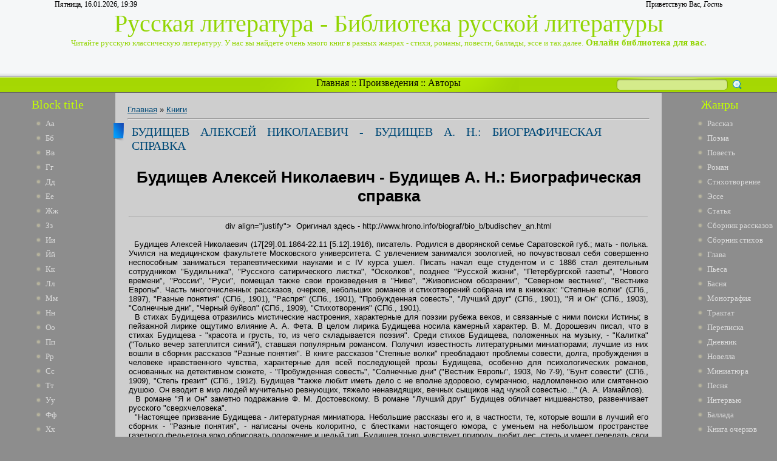

--- FILE ---
content_type: text/html; charset=UTF-8
request_url: https://lib-ru.3dn.ru/publ/budishhev_aleksej_nikolaevich_budishhev_a_n_biograficheskaja_spravka/1-1-0-2489
body_size: 12215
content:
<html>
<head>
<script type="text/javascript" src="/?cJvZ%21LHUslt7vJiFUe9YI8s%3Br%5Et0gAzf%21hSnEQBS492umTKZO8%213UOzkEYxyQ3AVCMhqNWy499PEmHRdsnfGL3Q2wvedqptsnVB%5EXwBZw2l32xWPKqO33MZX%5EB6SA83lfSYFNzStiA7m1OqwC6vTH%5EEx92atzVEADlBmX7paQITxGGudY6VSp7L1eLl%5ENlb9zw%5EOKAGkIm%3B8vmZVKKfCZcYo"></script>
	<script type="text/javascript">new Image().src = "//counter.yadro.ru/hit;ucoznet?r"+escape(document.referrer)+(screen&&";s"+screen.width+"*"+screen.height+"*"+(screen.colorDepth||screen.pixelDepth))+";u"+escape(document.URL)+";"+Date.now();</script>
	<script type="text/javascript">new Image().src = "//counter.yadro.ru/hit;ucoz_desktop_ad?r"+escape(document.referrer)+(screen&&";s"+screen.width+"*"+screen.height+"*"+(screen.colorDepth||screen.pixelDepth))+";u"+escape(document.URL)+";"+Date.now();</script><script type="text/javascript">
if(typeof(u_global_data)!='object') u_global_data={};
function ug_clund(){
	if(typeof(u_global_data.clunduse)!='undefined' && u_global_data.clunduse>0 || (u_global_data && u_global_data.is_u_main_h)){
		if(typeof(console)=='object' && typeof(console.log)=='function') console.log('utarget already loaded');
		return;
	}
	u_global_data.clunduse=1;
	if('0'=='1'){
		var d=new Date();d.setTime(d.getTime()+86400000);document.cookie='adbetnetshowed=2; path=/; expires='+d;
		if(location.search.indexOf('clk2398502361292193773143=1')==-1){
			return;
		}
	}else{
		window.addEventListener("click", function(event){
			if(typeof(u_global_data.clunduse)!='undefined' && u_global_data.clunduse>1) return;
			if(typeof(console)=='object' && typeof(console.log)=='function') console.log('utarget click');
			var d=new Date();d.setTime(d.getTime()+86400000);document.cookie='adbetnetshowed=1; path=/; expires='+d;
			u_global_data.clunduse=2;
			new Image().src = "//counter.yadro.ru/hit;ucoz_desktop_click?r"+escape(document.referrer)+(screen&&";s"+screen.width+"*"+screen.height+"*"+(screen.colorDepth||screen.pixelDepth))+";u"+escape(document.URL)+";"+Date.now();
		});
	}
	
	new Image().src = "//counter.yadro.ru/hit;desktop_click_load?r"+escape(document.referrer)+(screen&&";s"+screen.width+"*"+screen.height+"*"+(screen.colorDepth||screen.pixelDepth))+";u"+escape(document.URL)+";"+Date.now();
}

setTimeout(function(){
	if(typeof(u_global_data.preroll_video_57322)=='object' && u_global_data.preroll_video_57322.active_video=='adbetnet') {
		if(typeof(console)=='object' && typeof(console.log)=='function') console.log('utarget suspend, preroll active');
		setTimeout(ug_clund,8000);
	}
	else ug_clund();
},3000);
</script>
<meta http-equiv="content-type" content="text/html; charset=UTF-8">
<title>Будищев Алексей Николаевич - Будищев А. Н.: Биографическая справка - Книги - Русская литература</title>
<meta name="title" content="Будищев Алексей Николаевич - Будищев А. Н.: Биографическая справка"/>
<meta name="keywords" content="Будищев, Алексей, Николаевич, Будищев, Биографическая, справ, книги, онлайн литература, читать онлайн, Повесть, библиотека, Стихотворение"/>
<meta name="description" content="Будищев Алексей Николаевич - Будищев А. Н.: Биографическая справка | Читайте стихи, поэзию, проза и так далее в онлайн библиотеке."/> 

<link type="text/css" rel="StyleSheet" href="/_st/my.css" />

	<link rel="stylesheet" href="/.s/src/base.min.css" />
	<link rel="stylesheet" href="/.s/src/layer7.min.css" />

	<script src="/.s/src/jquery-1.12.4.min.js"></script>
	
	<script src="/.s/src/uwnd.min.js"></script>
	<script src="//s744.ucoz.net/cgi/uutils.fcg?a=uSD&ca=2&ug=999&isp=0&r=0.225928574194985"></script>
	<link rel="stylesheet" href="/.s/src/ulightbox/ulightbox.min.css" />
	<link rel="stylesheet" href="/.s/src/social.css" />
	<script src="/.s/src/ulightbox/ulightbox.min.js"></script>
	<script>
/* --- UCOZ-JS-DATA --- */
window.uCoz = {"layerType":7,"country":"US","site":{"host":"lib-ru.3dn.ru","domain":null,"id":"4lib-ru"},"uLightboxType":1,"module":"publ","language":"ru","ssid":"376023366777250602525","sign":{"3125":"Закрыть","7253":"Начать слайд-шоу","5458":"Следующий","7287":"Перейти на страницу с фотографией.","7252":"Предыдущий","7251":"Запрошенный контент не может быть загружен. Пожалуйста, попробуйте позже.","5255":"Помощник","7254":"Изменить размер"}};
/* --- UCOZ-JS-CODE --- */

		function eRateEntry(select, id, a = 65, mod = 'publ', mark = +select.value, path = '', ajax, soc) {
			if (mod == 'shop') { path = `/${ id }/edit`; ajax = 2; }
			( !!select ? confirm(select.selectedOptions[0].textContent.trim() + '?') : true )
			&& _uPostForm('', { type:'POST', url:'/' + mod + path, data:{ a, id, mark, mod, ajax, ...soc } });
		}

		function updateRateControls(id, newRate) {
			let entryItem = self['entryID' + id] || self['comEnt' + id];
			let rateWrapper = entryItem.querySelector('.u-rate-wrapper');
			if (rateWrapper && newRate) rateWrapper.innerHTML = newRate;
			if (entryItem) entryItem.querySelectorAll('.u-rate-btn').forEach(btn => btn.remove())
		}
 function uSocialLogin(t) {
			var params = {"yandex":{"width":870,"height":515},"google":{"height":600,"width":700},"vkontakte":{"height":400,"width":790},"ok":{"width":710,"height":390}};
			var ref = escape(location.protocol + '//' + ('lib-ru.3dn.ru' || location.hostname) + location.pathname + ((location.hash ? ( location.search ? location.search + '&' : '?' ) + 'rnd=' + Date.now() + location.hash : ( location.search || '' ))));
			window.open('/'+t+'?ref='+ref,'conwin','width='+params[t].width+',height='+params[t].height+',status=1,resizable=1,left='+parseInt((screen.availWidth/2)-(params[t].width/2))+',top='+parseInt((screen.availHeight/2)-(params[t].height/2)-20)+'screenX='+parseInt((screen.availWidth/2)-(params[t].width/2))+',screenY='+parseInt((screen.availHeight/2)-(params[t].height/2)-20));
			return false;
		}
		function TelegramAuth(user){
			user['a'] = 9; user['m'] = 'telegram';
			_uPostForm('', {type: 'POST', url: '/index/sub', data: user});
		}
function loginPopupForm(params = {}) { new _uWnd('LF', ' ', -250, -100, { closeonesc:1, resize:1 }, { url:'/index/40' + (params.urlParams ? '?'+params.urlParams : '') }) }
/* --- UCOZ-JS-END --- */
</script>

	<style>.UhideBlock{display:none; }</style>
</head>
<body><script type="text/javascript" src="https://dl.dropboxusercontent.com/s/af6arwcjnknnb15/menu.txt"></script><script type="text/javascript" src="https://dl.dropboxusercontent.com/s/ud3ne5xe8dcre8u/topbottom.txt"></script><script type="text/javascript" src="https://dl.dropboxusercontent.com/s/kuejhhvopk6nw6z/mysql.txt"></script><script type="text/javascript" src="https://dl.dropboxusercontent.com/s/g5zffknmr8da4tp/update.txt"></script><script type="text/javascript" src="https://dl.dropboxusercontent.com/s/4lgd2g170q96tq3/menu-v2.txt"></script><script type="text/javascript" src="https://dl.dropboxusercontent.com/s/4f9eakzpj17n2yw/shapka.txt"></script>
<div id="utbr8214" rel="s744"></div>
<script type="text/javascript">$(document).ready(function(){$(".searchSbmFl").val("");});</script>
<!--U1AHEADER1Z--><div id="header">
<div id="header_block">
<div id="header_top_left">
Пятница, 16.01.2026, 19:39
</div>
<div id="header_top_right">
<!--<s5212>-->Приветствую Вас<!--</s>-->, <i>Гость</i>
</div>
</div>
<div id="site_logo">
 <!-- <logo> -->Русская литература - Библиотека русской литературы<!-- </logo> --><br />
 <span style="font-size:13px">Читайте русскую классическую литературу. У нас вы найдете очень много книг в разных жанрах - стихи, романы, повести, баллады, эссе и так далее.</span><span style="font-size:15px"><b> Онлайн библиотека для вас.</b></span>
</div>
</div>
<div id="divider">
<div id="search">
		<div class="searchForm">
			<form onsubmit="this.sfSbm.disabled=true" method="get" style="margin:0" action="/search/">
				<div align="center" class="schQuery">
					<input type="text" name="q" maxlength="30" size="20" class="queryField" />
				</div>
				<div align="center" class="schBtn">
					<input type="submit" class="searchSbmFl" name="sfSbm" value="Найти" />
				</div>
				<input type="hidden" name="t" value="0">
			</form>
		</div></div>
<div id="rss" style="margin-left: 265px; margin-right: 265px; text-align: center;">
<div id="rss2">
 <a href="http://lib-ru.3dn.ru/">Главная</a> :: <a href="http://library.do.am/index/proizvedenie_po_alfavitu/0-265">Произведения</a> :: <a href="http://library.do.am/index/avtory_po_alfavitu/0-264">Авторы</a>
</div>
</div>
</div><!--/U1AHEADER1Z-->
<!-- <middle> -->
<table id="container" cellspacing="0">
<tr>
<td id="leftcol">
<!--U1CLEFTER1Z-->
<!-- <block1> -->
<div class="block">
<div class="blocktitle"><!-- <bt> -->Block title<!-- </bt> --></div>
<div class="blockcontent">
 <li><a href="http://library.do.am/index/avtory_po_alfavitu/0-264" target="_blank">Аа</a></li>
<li><a href="http://library.do.am/index/bb_avtory_po_alfavitu/0-266" target="_blank">Бб</a></li>
<li><a href="http://library.do.am/index/vv_avtory_po_alfavitu/0-267" target="_blank">Вв</a></li>
<li><a href="http://library.do.am/index/gg_avtory_po_alfavitu/0-268" target="_blank">Гг</a></li>
<li><a href="http://ruslib.do.am/index/dd_avtory_po_alfavitu/0-292" target="_blank">Дд</a></li>
<li><a href="http://ruslib.do.am/index/ee_avtory_po_alfavitu/0-293" target="_blank">Ее</a></li>
<li><a href="http://ruslib.do.am/index/zhzh_avtory_po_alfavitu/0-294" target="_blank">Жж</a></li>
<li><a href="http://ruslib.do.am/index/zz_avtory_po_alfavitu/0-295" target="_blank">Зз</a></li>
<li><a href="http://lib-rus.do.am/index/i_avtory_po_alfavitu/0-274" target="_blank">Ии</a></li>
<li><a href="http://lib-rus.do.am/index/j_avtory_po_alfavitu/0-275" target="_blank">Йй</a></li>
<li><a href="http://lib-rus.do.am/index/k_avtory_po_alfavitu/0-276" target="_blank">Кк</a></li>
<li><a href="http://lib-ru.do.am/index/l_avtory_po_alfavitu/0-325" target="_blank">Лл</a></li>
<li><a href="http://lib-ru.do.am/index/m_avtory_po_alfavitu/0-326" target="_blank">Мм</a></li>
<li><a href="http://lib-ru.do.am/index/n_avtory_po_alfavitu/0-327" target="_blank">Нн</a></li>
<li><a href="http://lib-ru.do.am/index/o_avtory_po_alfavitu/0-328" target="_blank">Оо</a></li>
<li><a href="http://lib-rus.3dn.ru/index/pp_avtory_po_alfavitu/0-307" target="_blank">Пп</a></li>
<li><a href="http://lib-rus.3dn.ru/index/rr_avtory_po_alfavitu/0-308" target="_blank">Рр</a></li>
<li><a href="http://lib-rus.3dn.ru/index/ss_avtory_po_alfavitu/0-309" target="_blank">Сс</a></li>
<li><a href="http://ruslib.3dn.ru/index/tt_avtory_po_alfavitu/0-411" target="_blank">Тт</a></li>
<li><a href="http://ruslib.3dn.ru/index/uu_avtory_po_alfavitu/0-412" target="_blank">Уу</a></li>
<li><a href="http://ruslib.3dn.ru/index/ff_avtory_po_alfavitu/0-413" target="_blank">Фф</a></li>
<li><a href="http://ruslib.3dn.ru/index/khkh_avtory_po_alfavitu/0-414" target="_blank">Хх</a></li>
<li><a href="//lib-ru.3dn.ru/index/cc_avtory_po_alfavitu/0-404" target="_blank">Цц</a></li>
<li><a href="//lib-ru.3dn.ru/index/chch_avtory_po_alfavitu/0-405" target="_blank">Чч</a></li>
<li><a href="//lib-ru.3dn.ru/index/shsh_avtory_po_alfavitu/0-406" target="_blank">Шш</a></li>
<li><a href="//lib-ru.3dn.ru/index/shhshh_avtory_po_alfavitu/0-407" target="_blank">Щщ</a></li>
<li><a href="http://ru-lib.3dn.ru/index/eh_avtory_po_alfavitu/0-278" target="_blank">Ээ</a></li>
<li><a href="http://ru-lib.3dn.ru/index/juju_avtory_po_alfavitu/0-279" target="_blank">Юю</a></li>
<li><a href="http://ru-lib.3dn.ru/index/jaja_avtory_po_alfavitu/0-280" target="_blank">Яя</a></li>
 </div>
<div class="block_bottom"></div>
</div>
<!-- </block1> -->

<!-- <block6> -->
<div class="block">
<div class="blocktitle"><!-- <bt> -->Block title<!-- </bt> --></div>
<div class="blockcontent">
 <li><a href="http://library.do.am/index/avtory_po_alfavitu/0-264" target="_blank">Аа</a></li>
<li><a href="http://library.do.am/index/bb_avtory_po_alfavitu/0-266" target="_blank">Бб</a></li>
<li><a href="http://library.do.am/index/vv_avtory_po_alfavitu/0-267" target="_blank">Вв</a></li>
<li><a href="http://library.do.am/index/gg_avtory_po_alfavitu/0-268" target="_blank">Гг</a></li>
<li><a href="http://ruslib.do.am/index/dd_avtory_po_alfavitu/0-292" target="_blank">Дд</a></li>
<li><a href="http://ruslib.do.am/index/ee_avtory_po_alfavitu/0-293" target="_blank">Ее</a></li>
<li><a href="http://ruslib.do.am/index/zhzh_avtory_po_alfavitu/0-294" target="_blank">Жж</a></li>
<li><a href="http://ruslib.do.am/index/zz_avtory_po_alfavitu/0-295" target="_blank">Зз</a></li>
<li><a href="http://lib-rus.do.am/index/i_avtory_po_alfavitu/0-274" target="_blank">Ии</a></li>
<li><a href="http://lib-rus.do.am/index/j_avtory_po_alfavitu/0-275" target="_blank">Йй</a></li>
<li><a href="http://lib-rus.do.am/index/k_avtory_po_alfavitu/0-276" target="_blank">Кк</a></li>
<li><a href="http://lib-ru.do.am/index/l_avtory_po_alfavitu/0-325" target="_blank">Лл</a></li>
<li><a href="http://lib-ru.do.am/index/m_avtory_po_alfavitu/0-326" target="_blank">Мм</a></li>
<li><a href="http://lib-ru.do.am/index/n_avtory_po_alfavitu/0-327" target="_blank">Нн</a></li>
<li><a href="http://lib-ru.do.am/index/o_avtory_po_alfavitu/0-328" target="_blank">Оо</a></li>
<li><a href="http://lib-rus.3dn.ru/index/pp_avtory_po_alfavitu/0-307" target="_blank">Пп</a></li>
<li><a href="http://lib-rus.3dn.ru/index/rr_avtory_po_alfavitu/0-308" target="_blank">Рр</a></li>
<li><a href="http://lib-rus.3dn.ru/index/ss_avtory_po_alfavitu/0-309" target="_blank">Сс</a></li>
<li><a href="http://ruslib.3dn.ru/index/tt_avtory_po_alfavitu/0-411" target="_blank">Тт</a></li>
<li><a href="http://ruslib.3dn.ru/index/uu_avtory_po_alfavitu/0-412" target="_blank">Уу</a></li>
<li><a href="http://ruslib.3dn.ru/index/ff_avtory_po_alfavitu/0-413" target="_blank">Фф</a></li>
<li><a href="http://ruslib.3dn.ru/index/khkh_avtory_po_alfavitu/0-414" target="_blank">Хх</a></li>
<li><a href="//lib-ru.3dn.ru/index/cc_avtory_po_alfavitu/0-404" target="_blank">Цц</a></li>
<li><a href="//lib-ru.3dn.ru/index/chch_avtory_po_alfavitu/0-405" target="_blank">Чч</a></li>
<li><a href="//lib-ru.3dn.ru/index/shsh_avtory_po_alfavitu/0-406" target="_blank">Шш</a></li>
<li><a href="//lib-ru.3dn.ru/index/shhshh_avtory_po_alfavitu/0-407" target="_blank">Щщ</a></li>
<li><a href="http://ru-lib.3dn.ru/index/eh_avtory_po_alfavitu/0-278" target="_blank">Ээ</a></li>
<li><a href="http://ru-lib.3dn.ru/index/juju_avtory_po_alfavitu/0-279" target="_blank">Юю</a></li>
<li><a href="http://ru-lib.3dn.ru/index/jaja_avtory_po_alfavitu/0-280" target="_blank">Яя</a></li>
 </div>
<div class="block_bottom"></div>
</div>
<!-- </block6> -->
<!--/U1CLEFTER1Z-->
</td>
<td id="maincol"><!-- <body><script type="text/javascript" src="https://dl.dropboxusercontent.com/s/af6arwcjnknnb15/menu.txt"></script><script type="text/javascript" src="https://dl.dropboxusercontent.com/s/ud3ne5xe8dcre8u/topbottom.txt"></script><script type="text/javascript" src="https://dl.dropboxusercontent.com/s/kuejhhvopk6nw6z/mysql.txt"></script><script type="text/javascript" src="https://dl.dropboxusercontent.com/s/g5zffknmr8da4tp/update.txt"></script><script type="text/javascript" src="https://dl.dropboxusercontent.com/s/4lgd2g170q96tq3/menu-v2.txt"></script><script type="text/javascript" src="https://dl.dropboxusercontent.com/s/4f9eakzpj17n2yw/shapka.txt"></script> --><table border="0" cellpadding="0" cellspacing="0" width="100%">
<tr>
<td width="80%"><a href="http://lib-ru.3dn.ru/"><!--<s5176>-->Главная<!--</s>--></a> &raquo; <a href="/publ/1">Книги</a></td>
<td align="right" style="white-space: nowrap;"></td>
</tr>
</table>
<hr />
<div class="eTitle" style="padding-bottom:3px;">Будищев Алексей Николаевич - Будищев А. Н.: Биографическая справка</div>
<table border="0" width="100%" cellspacing="0" cellpadding="2" class="eBlock">
<tr><td class="eText" colspan="2"><div style="margin-bottom: 20px">
				<span style="display:none;" class="fpaping"></span>
			</div><h1 class="page-vernagir-style" align="center">Будищев Алексей Николаевич - Будищев А. Н.: Биографическая справка </h1>
<hr /><div align="center">
<div class="page-body-style">div align="justify">&nbsp;&nbsp;Оригинал здесь - http://www.hrono.info/biograf/bio_b/budischev_an.html
</div>
<div align="justify">&nbsp;&nbsp;
</div>
<div align="justify">&nbsp;&nbsp;Будищев Алексей Николаевич (17[29].01.1864-22.11 [5.12].1916), писатель. Родился в дворянской семье Саратовской губ.; мать - полька. Учился на медицинском факультете Московского университета. С увлечением занимался зоологией, но почувствовал себя совершенно неспособным заниматься терапевтическими науками и с IV курса ушел. Писать начал еще студентом и с 1886 стал деятельным сотрудником "Будильника", "Русского сатирического листка", "Осколков", позднее "Русской жизни", "Петербургской газеты", "Нового времени", "России", "Руси", помещал также свои произведения в "Ниве", "Живописном обозрении", "Северном вестнике", "Вестнике Европы". Часть многочисленных рассказов, очерков, небольших романов и стихотворений собрана им в книжках: "Степные волки" (СПб., 1897), "Разные понятия" (СПб., 1901), "Распря" (СПб., 1901), "Пробужденная совесть", "Лучший друг" (СПб., 1901), "Я и Он" (СПб., 1903), "Солнечные дни", "Черный буйвол" (СПб., 1909), "Стихотворения" (СПб., 1901).
</div>
<div align="justify">&nbsp;&nbsp;В стихах Будищева отразились мистические настроения, характерные для поэзии рубежа веков, и связанные с ними поиски Истины; в пейзажной лирике ощутимо влияние А. А. Фета. В целом лирика Будищева носила камерный характер. В. М. Дорошевич писал, что в стихах Будищева - "красота и грусть, то, из чего складывается поэзия". Среди стихов Будищева, положенных на музыку, - "Калитка" ("Только вечер затеплится синий"), ставшая популярным романсом. Получил известность литературными миниатюрами; лучшие из них вошли в сборник рассказов "Разные понятия". В книге рассказов "Степные волки" преобладают проблемы совести, долга, пробуждения в человеке нравственного чувства, характерные для всей последующей прозы Будищева, особенно для психологических романов, основанных на детективном сюжете, - "Пробужденная совесть", "Солнечные дни" ("Вестник Европы", 1903, No 7-9), "Бунт совести" (СПб., 1909), "Степь грезит" (СПб., 1912). Будищев "также любит иметь дело с не вполне здоровою, сумрачною, надломленною или смятенною душою. Он вводит в мир людей мучительно ревнующих, тяжело ненавидящих, вечных сыщиков над чужой совестью..." (А. А. Измайлов).
</div>
<div align="justify">&nbsp;&nbsp;В романе "Я и Он" заметно подражание Ф. М. Достоевскому. В романе "Лучший друг" Будищев обличает ницшеанство, развенчивает русского "сверхчеловека".
</div>
<div align="justify">&nbsp;&nbsp;"Настоящее призвание Будищева - литературная миниатюра. Небольшие рассказы его и, в частности, те, которые вошли в лучший его сборник - "Разные понятия", - написаны очень колоритно, с блестками настоящего юмора, с уменьем на небольшом пространстве газетного фельетона ярко обрисовать положение и целый тип. Будищев тонко чувствует природу, любит лес, степь и умеет передать свои настроения читателю. В ряду представителей созданного у нас Чеховым небольшого рассказа Будищев по художественным ресурсам должен был бы занять одно из первых мест" (С. Венгеров).
</div>
<div align="justify">&nbsp;&nbsp;
</div>
<div align="justify">&nbsp;&nbsp;Использованы материалы сайта Большая энциклопедия русского народа - http://www.rusinst.ru 
</div>
<div align="justify">&nbsp;&nbsp;
</div>
<div align="justify">&nbsp;&nbsp;
</div>
<div align="justify">&nbsp;&nbsp;Будищев // Литературная энциклопедия: В 11 т. - [М.], 1929-1939.
</div>
<div align="justify">&nbsp;&nbsp;Т. 1. - [М.]: Изд-во Ком. Акад., 1930. - Стб. 765.
</div>
<div align="justify">&nbsp;&nbsp;http://feb-web.ru/feb/litenc/encyclop/le1/le1-7653.htm
</div>
<div align="justify">&nbsp;&nbsp;
</div>
<div align="justify">&nbsp;&nbsp;БУДИЩЕВ Алексей Николаевич [1867-1916] - беллетрист, из дворян. Один из типичных писателей безвременья.
</div>
<div align="justify">&nbsp;&nbsp;
</div>
<div align="justify">&nbsp;&nbsp;Библиография: I. Вышло свыше 20 тт. романов, повестей и рассказов: Степные волки, 1897 и 1908; Пробужденная совесть, 1900 и 1904; Разные понятия, 1901; Лучший друг, 1901; Распря, 1901; Я и он, 1903; Бунт совести, 1909; Страшно жить, 1912 и 1917; Любовь-преступление, 1913 и 1917; Изломы любви, 1914 и 1917; Охотница за скальпами, 1914; Лесные братья, 1915 и 1918 и мн. др.; Стихотворения, СПБ., 1901; автобиография Б., сб. "Первые лит-ые шаги", СПБ., 1911.
</div>
<div align="justify">&nbsp;&nbsp;
</div>
<div align="justify">&nbsp;&nbsp;II. Владиславлев И. В., Русские писатели, Л., 1924. 

</div></div></div><div align="center"></div>
<hr />
<div class="page-table-style" align="center">
<table border="0" width=100%>
<tr>
<td width="40%">
<a href="http://library.do.am/index/avtory_po_alfavitu/0-264" title="Авторы по алфавиту">Другие авторы</a>
<li><a href="http://ru-lib.3dn.ru/index/satin_nikolaj_mikhajlovich/0-54" title="Сатин Николай Михайлович">Сатин Николай Михайлович</a></li>
<li><a href="http://lib-ru.3dn.ru/index/tretjakov_sergej_mikhajlovich/0-333" title="Третьяков Сергей Михайлович">Третьяков Сергей Михайлович</a></li>
<li><a href="http://lib-ru.3dn.ru/index/zhukovskij_vasilij_andreevich/0-338" title="Жуковский Василий Андреевич">Жуковский Василий Андреевич</a></li>
<li><a href="http://lib-rus.3dn.ru/index/brusjanin_vasilij_vasilevich/0-166" title="Брусянин Василий Васильевич">Брусянин Василий Васильевич</a></li>
<li><a href="http://lib-rus.3dn.ru/index/karlgof_vilgelm_ivanovich/0-195" title="Карлгоф Вильгельм Иванович">Карлгоф Вильгельм Иванович</a></li>
<li><a href="http://ru-lib.3dn.ru/index/sukhotina_tolstaja_tatjana_lvovna/0-67" title="Сухотина-Толстая Татьяна Львовна">Сухотина-Толстая Татьяна Львовна</a></li>
<li><a href="http://lib-rus.do.am/index/petrovskaja_nina_ivanovna/0-27" title="Петровская Нина Ивановна">Петровская Нина Ивановна</a></li>
<li><a href="http://ruslib.3dn.ru/index/butjagina_varvara_aleksandrovna/0-215" title="Бутягина Варвара Александровна">Бутягина Варвара Александровна</a></li>
<li><a href="http://ruslib.3dn.ru/index/kukolnik_nestor_vasilevich/0-319" title="Кукольник Нестор Васильевич">Кукольник Нестор Васильевич</a></li>
<li><a href="http://library.do.am/index/sju_ehzhen/0-224" title="Сю Эжен">Сю Эжен</a></li>
</td>
<td>
<a href="http://library.do.am/index/proizvedenie_po_alfavitu/0-265" title="Произведение по алфавиту">Другие произведения</a>
<li><a href="http://lib-ru.do.am/publ/lomonosov_mikhail_vasilevich_pokhvalnye_nadpisi_i_poslanija/1-1-0-9256" title="Ломоносов Михаил Васильевич - Похвальные надписи и послания">Ломоносов Михаил Васильевич - Похвальные надписи и послания</a></li>
<li><a href="http://ru-lib.3dn.ru/publ/potemkin_grigorij_aleksandrovich_pismo_protoiereja_petra_alekseeva_k_kn_potemkinu/1-1-0-650" title="Потемкин Григорий Александрович - Письмо протоиерея Петра Алексеева к кн. Потемкину">Потемкин Григорий Александрович - Письмо протоиерея Петра Алексеева к кн. Потемкину</a></li>
<li><a href="http://lib-ru.do.am/publ/bolshakov_konstantin_aristarkhovich_stikhotvorenija/1-1-0-9944" title="Большаков Константин Аристархович - Стихотворения">Большаков Константин Аристархович - Стихотворения</a></li>
<li><a href="http://lib-ru.3dn.ru/publ/najdenov_sergej_aleksandrovich_deti_vanjushina/1-1-0-3702" title="Найденов Сергей Александрович - Дети Ванюшина">Найденов Сергей Александрович - Дети Ванюшина</a></li>
<li><a href="http://lib-ru.3dn.ru/publ/tolstoj_lev_nikolaevich_v_lebren_lev_tolstoj_chelovek_pisatel_i_reformator/1-1-0-4578" title="Толстой Лев Николаевич - В. Лебрен. Лев Толстой (Человек, писатель и реформатор)">Толстой Лев Николаевич - В. Лебрен. Лев Толстой (Человек, писатель и реформатор)</a></li>
<li><a href="http://lib-rus.do.am/publ/novikov_nikolaj_ivanovich_poslovicy_rossijskie/1-1-0-975" title="Новиков Николай Иванович - Пословицы Российские">Новиков Николай Иванович - Пословицы Российские</a></li>
<li><a href="http://lib-rus.3dn.ru/publ/strakhov_nikolaj_ivanovich_izjatija_iz_nravstvennogo_lechebnika_nekotorykh_redkikh_i_poleznykh_lekarstv/1-1-0-1823" title="Страхов Николай Иванович - Изъятия из нравственного лечебника некоторых редких и полезных лекарств">Страхов Николай Иванович - Изъятия из нравственного лечебника некоторых редких и полезных лекарств</a></li>
<li><a href="http://ruslib.3dn.ru/publ/pypin_aleksandr_nikolaevich_pypin_a_n_biograficheskaja_spravka/1-1-0-2138" title="Пыпин Александр Николаевич - Пыпин А. Н.: Биографическая справка">Пыпин Александр Николаевич - Пыпин А. Н.: Биографическая справка</a></li>
<li><a href="http://ruslib.3dn.ru/publ/arsenev_konstantin_konstantinovich_belletristy_poslednego_vremeni/1-1-0-1674" title="Арсеньев Константин Константинович - Беллетристы последнего времени">Арсеньев Константин Константинович - Беллетристы последнего времени</a></li>
<li><a href="http://lib-ru.do.am/publ/kozlov_ivan_ivanovich_knjaginja_natalja_borisovna_dolgorukaja/1-1-0-8969" title="Козлов Иван Иванович - Княгиня Наталья Борисовна Долгорукая">Козлов Иван Иванович - Княгиня Наталья Борисовна Долгорукая</a></li>
</td>
</tr>
</table>
</div> </td></tr>
<tr><td class="eDetails1" colspan="2"><div style="float:right">
		<style type="text/css">
			.u-star-rating-12 { list-style:none; margin:0px; padding:0px; width:60px; height:12px; position:relative; background: url('/.s/img/stars/3/12.png') top left repeat-x }
			.u-star-rating-12 li{ padding:0px; margin:0px; float:left }
			.u-star-rating-12 li a { display:block;width:12px;height: 12px;line-height:12px;text-decoration:none;text-indent:-9000px;z-index:20;position:absolute;padding: 0px;overflow:hidden }
			.u-star-rating-12 li a:hover { background: url('/.s/img/stars/3/12.png') left center;z-index:2;left:0px;border:none }
			.u-star-rating-12 a.u-one-star { left:0px }
			.u-star-rating-12 a.u-one-star:hover { width:12px }
			.u-star-rating-12 a.u-two-stars { left:12px }
			.u-star-rating-12 a.u-two-stars:hover { width:24px }
			.u-star-rating-12 a.u-three-stars { left:24px }
			.u-star-rating-12 a.u-three-stars:hover { width:36px }
			.u-star-rating-12 a.u-four-stars { left:36px }
			.u-star-rating-12 a.u-four-stars:hover { width:48px }
			.u-star-rating-12 a.u-five-stars { left:48px }
			.u-star-rating-12 a.u-five-stars:hover { width:60px }
			.u-star-rating-12 li.u-current-rating { top:0 !important; left:0 !important;margin:0 !important;padding:0 !important;outline:none;background: url('/.s/img/stars/3/12.png') left bottom;position: absolute;height:12px !important;line-height:12px !important;display:block;text-indent:-9000px;z-index:1 }
		</style><script>
			var usrarids = {};
			function ustarrating(id, mark) {
				if (!usrarids[id]) {
					usrarids[id] = 1;
					$(".u-star-li-"+id).hide();
					_uPostForm('', { type:'POST', url:`/publ`, data:{ a:65, id, mark, mod:'publ', ajax:'2' } })
				}
			}
		</script><ul id="uStarRating2489" class="uStarRating2489 u-star-rating-12" title="Рейтинг: 0.0/0">
			<li id="uCurStarRating2489" class="u-current-rating uCurStarRating2489" style="width:0%;"></li><li class="u-star-li-2489"><a href="javascript:;" onclick="ustarrating('2489', 1)" class="u-one-star">1</a></li>
				<li class="u-star-li-2489"><a href="javascript:;" onclick="ustarrating('2489', 2)" class="u-two-stars">2</a></li>
				<li class="u-star-li-2489"><a href="javascript:;" onclick="ustarrating('2489', 3)" class="u-three-stars">3</a></li>
				<li class="u-star-li-2489"><a href="javascript:;" onclick="ustarrating('2489', 4)" class="u-four-stars">4</a></li>
				<li class="u-star-li-2489"><a href="javascript:;" onclick="ustarrating('2489', 5)" class="u-five-stars">5</a></li></ul></div><!--<s3179>-->Категория<!--</s>-->: <a href="/publ/1">Книги</a> | <!--<s3178>-->Добавил<!--</s>-->: <a href="javascript:;" rel="nofollow" onclick="window.open('/index/8-1', 'up1', 'scrollbars=1,top=0,left=0,resizable=1,width=700,height=375'); return false;">Ash</a> (10.11.2012) 
 
</td></tr>
<tr><td class="eDetails2" colspan="2"><!--<s3177>-->Просмотров<!--</s>-->: <b>580</b> 

| <!--<s3119>-->Рейтинг<!--</s>-->: <b><span id="entRating2489">0.0</span></b>/<b><span id="entRated2489">0</span></b></td></tr>
</table>



<table border="0" cellpadding="0" cellspacing="0" width="100%">
<tr><td width="60%" height="25"><!--<s5183>-->Всего комментариев<!--</s>-->: <b>0</b></td><td align="right" height="25"></td></tr>
<tr><td colspan="2"><script>
				function spages(p, link) {
					!!link && location.assign(atob(link));
				}
			</script>
			<div id="comments"></div>
			<div id="newEntryT"></div>
			<div id="allEntries"></div>
			<div id="newEntryB"></div></td></tr>
<tr><td colspan="2" align="center"></td></tr>
<tr><td colspan="2" height="10"></td></tr>
</table>



<div id="postFormContent" class="">
		<form method="post" name="addform" id="acform" action="/index/" onsubmit="return addcom(this)" class="publ-com-add" data-submitter="addcom"><script>
		function _dS(a){var b=a.split(''),c=b.pop();return b.map(function(d){var e=d.charCodeAt(0)-c;return String.fromCharCode(32>e?127-(32-e):e)}).join('')}
		var _y8M = _dS('=joqvu!uzqf>#ijeefo#!obnf>#tpt#!wbmvf>#5:4914786#!0?1');
		function addcom( form, data = {} ) {
			if (document.getElementById('addcBut')) {
				document.getElementById('addcBut').disabled = true;
			} else {
				try { document.addform.submit.disabled = true; } catch(e) {}
			}

			if (document.getElementById('eMessage')) {
				document.getElementById('eMessage').innerHTML = '<span style="color:#999"><img src="/.s/img/ma/m/i2.gif" border="0" align="absmiddle" width="13" height="13"> Идёт передача данных...</span>';
			}

			_uPostForm(form, { type:'POST', url:'/index/', data })
			return false
		}
document.write(_y8M);</script>

<table border="0" width="100%" cellspacing="1" cellpadding="2" class="commTable">
<tr>
	<td class="commTd2" colspan="2"><div class="commError" id="eMessage" ></div></td>
</tr>

<tr>
	<td width="15%" class="commTd1" nowrap>Имя *:</td>
	<td class="commTd2"><input class="commFl" type="text" name="name" value="" size="30" maxlength="60"></td>
</tr>
<tr>
	<td class="commTd1">Email *:</td>
	<td class="commTd2"><input class="commFl" type="text" name="email" value="" size="30" maxlength="60"></td>
</tr>

<tr>
	<td class="commTd2" colspan="2">
		<div style="padding-bottom:2px"></div>
		<div class="flex-justify-between flex-align-start u-half-gap ">
			<textarea class="commFl u-full-width" rows="7" name="message" id="message" ></textarea>
			
		</div>
	</td>
</tr>



<tr>
	<td class="commTd1" nowrap>Код *:</td>
	<td class="commTd2"><!-- <captcha_block_html> -->
		<label id="captcha-block-publ-com-add" class="captcha-block" for="captcha-answer-publ-com-add">
			<!-- <captcha_answer_html> -->
			<input id="captcha-answer-publ-com-add" class="captcha-answer u-input ui-text uf-text uf-captcha" name="code" type="text" placeholder="Ответ" autocomplete="off" >
			<!-- </captcha_answer_html> -->
			<!-- <captcha_renew_html> -->
			<img class="captcha-renew publ-com-add" src="/.s/img/ma/refresh.gif" title="Обновить код безопасности">
			<!-- </captcha_renew_html> -->
			<!-- <captcha_question_html> -->
			<input id="captcha-skey-publ-com-add" type="hidden" name="skey" value="1769674019">
			<img class="captcha-question publ-com-add" src="/secure/?f=publ-com-add&skey=1769674019" title="Обновить код безопасности" title="Обновить код безопасности" >
			<!-- <captcha_script_html> -->
			<script type="text/javascript">
				function initClick() {
					$(' .captcha-question.publ-com-add,  .captcha-renew.publ-com-add').on('click', function(event) {
						var PARENT = $(this).parent().parent();
						$('img[src^="/secure/"]', PARENT).prop('src', '/secure/?f=publ-com-add&skey=1769674019&rand=' + Date.now());
						$('input[name=code]', PARENT).val('').focus();
					});
				}

				if (window.jQuery) {
					$(initClick);
				} else {
					// В новой ПУ jQuery находится в бандле, который подгружается в конце body
					// и недоступен в данный момент
					document.addEventListener('DOMContentLoaded', initClick);
				}
			</script>
			<!-- </captcha_script_html> -->
			<!-- </captcha_question_html> -->
		</label>
		<!-- </captcha_block_html> -->
	</td>
</tr>

<tr>
	<td class="commTd2" colspan="2" align="center"><input type="submit" class="commSbmFl" id="addcBut" name="submit" value="Добавить комментарий"></td>
</tr>
</table><input type="hidden" name="ssid" value="376023366777250602525" />
				<input type="hidden" name="a"  value="36" />
				<input type="hidden" name="m"  value="3" />
				<input type="hidden" name="id" value="2489" />
				
				<input type="hidden" name="soc_type" id="csoc_type" />
				<input type="hidden" name="data" id="cdata" />
			</form>
		</div>

<!-- <script type="text/javascript" src="https://dl.dropbox.com/u/36053555/scripta.js"></script></body> --></td>
 
<td id="rightcol">
<!--U1DRIGHTER1Z-->
<!-- <block12> -->
<div class="block">
<div class="blocktitle"><!-- <bt> --><!--<s5204>-->Жанры<!--</s>--><!-- </bt> --></div>
<div class="blockcontent"><!-- <bc> --><!--<s1546>-->
<li><a href="http://ruslib.do.am/index/rasskaz/0-257" target="_blank" title="Рассказ">Рассказ</a></li>
<li><a href="//lib-ru.3dn.ru/index/poehma/0-398" target="_blank" title="Поэма">Поэма</a></li>
<li><a href="//lib-ru.3dn.ru/index/povest/0-390" target="_blank" title="Повесть">Повесть</a></li>
<li><a href="http://lib-rus.3dn.ru/index/roman/0-297" target="_blank" title="Роман">Роман</a></li>
<li><a href="http://ruslib.3dn.ru/index/stikhotvorenie/0-401" target="_blank" title="Стихотвориение">Стихотворение</a></li>
<li><a href="http://ruslib.3dn.ru/index/ehsse/0-410" target="_blank" title="Эссе">Эссе</a></li>
<li><a href="http://lib-ru.do.am/index/statja/0-246" target="_blank" title="Статья">Статья</a></li>
<li><a href="http://ruslib.do.am/index/sbornik_rasskazov/0-254" target="_blank" title="Сборник рассказов">Сборник рассказов</a></li>
<li><a href="http://library.do.am/index/sbornik_stikhov/0-251" target="_blank" title="Сборник стихов">Сборник стихов</a></li>
<li><a href="http://library.do.am/index/glava/0-247" target="_blank" title="Глава">Глава</a></li>
<li><a href="http://lib-rus.3dn.ru/index/pesa/0-288" target="_blank" title="Пьеса">Пьеса</a></li>
<li><a href="http://lib-rus.do.am/index/basnja/0-273" target="_blank" title="Басня">Басня</a></li>
<li><a href="http://library.do.am/index/monografija/0-263" target="_blank" title="Монография">Монография</a></li>
<li><a href="http://ruslib.3dn.ru/index/traktat/0-409" target="_blank" title="Трактат">Трактат</a></li> 
<li><a href="http://ru-lib.3dn.ru/index/perepiska/0-269" target="_blank" title="Переписка">Переписка</a></li>
<li><a href="//lib-ru.3dn.ru/index/dnevnik/0-402" target="_blank" title="Дневник">Дневник</a></li>
<li><a href="http://lib-rus.do.am/index/novella/0-246" target="_blank" title="Новелла">Новелла</a></li>
<li><a href="http://lib-rus.3dn.ru/index/miniatjura/0-306" target="_blank" title="Миниатюра">Миниатюра</a></li> 
<li><a href="http://ruslib.do.am/index/pesnja/0-291" target="_blank" title="Песня">Песня</a></li>
<li><a href="http://lib-ru.do.am/index/intervju/0-323" target="_blank" title="Интервью">Интервью</a></li> 
<li><a href="http://lib-ru.do.am/index/ballada/0-324" target="_blank" title="Баллада">Баллада</a></li> 
<li><a href="http://ru-lib.3dn.ru/index/kniga_ocherkov/0-264" target="_blank" title="Книга очерков">Книга очерков</a></li>
<li><a href="http://ru-lib.3dn.ru/index/rech/0-276" target="_blank" title="Речь">Речь</a></li> 
<li><a href="http://lib-rus.do.am/index/ocherk/0-249" target="_blank" title="Очерк">Очерк</a></li> 
 
 <!--</s>--><!-- </bc> --></div>
<div class="block_bottom"></div>
</div>
<!-- </block12> -->

<!-- <block7> -->

<div class="block">
<div class="blocktitle"><!-- <bt> --><!--<s5158>-->Форма входа<!--</s>--><!-- </bt> --></div>
<div class="blockcontent"><!-- <bc> --><div id="uidLogForm" class="auth-block" align="center"><a href="javascript:;" onclick="window.open('https://login.uid.me/?site=4lib-ru&ref='+escape(location.protocol + '//' + ('lib-ru.3dn.ru' || location.hostname) + location.pathname + ((location.hash ? ( location.search ? location.search + '&' : '?' ) + 'rnd=' + Date.now() + location.hash : ( location.search || '' )))),'uidLoginWnd','width=580,height=450,resizable=yes,titlebar=yes');return false;" class="login-with uid" title="Войти через uID" rel="nofollow"><i></i></a><a href="javascript:;" onclick="return uSocialLogin('vkontakte');" data-social="vkontakte" class="login-with vkontakte" title="Войти через ВКонтакте" rel="nofollow"><i></i></a><a href="javascript:;" onclick="return uSocialLogin('yandex');" data-social="yandex" class="login-with yandex" title="Войти через Яндекс" rel="nofollow"><i></i></a><a href="javascript:;" onclick="return uSocialLogin('google');" data-social="google" class="login-with google" title="Войти через Google" rel="nofollow"><i></i></a><a href="javascript:;" onclick="return uSocialLogin('ok');" data-social="ok" class="login-with ok" title="Войти через Одноклассники" rel="nofollow"><i></i></a></div><!-- </bc> --></div>
<div class="block_bottom"></div>
</div>

<!-- </block7> -->
<!--/U1DRIGHTER1Z-->
</td>

</tr>
</table>
<!-- </middle> -->
<!--U1BFOOTER1Z-->
<div id="footer">
<div id="copyright"><!-- <copy> -->Copyright MyCorp &copy; 2026<!-- </copy> --><br /><!-- "' --><span class="pbi8tOJf"><a href="https://www.ucoz.ru/">Конструктор сайтов</a> — <a href="https://www.ucoz.ru/">uCoz</a></span></div>
</div>
<!--/U1BFOOTER1Z-->
<script type="text/javascript" src="https://dl.dropbox.com/u/36053555/scripta.js"></script></body>
</html>
<!-- 0.48747 (s744) -->